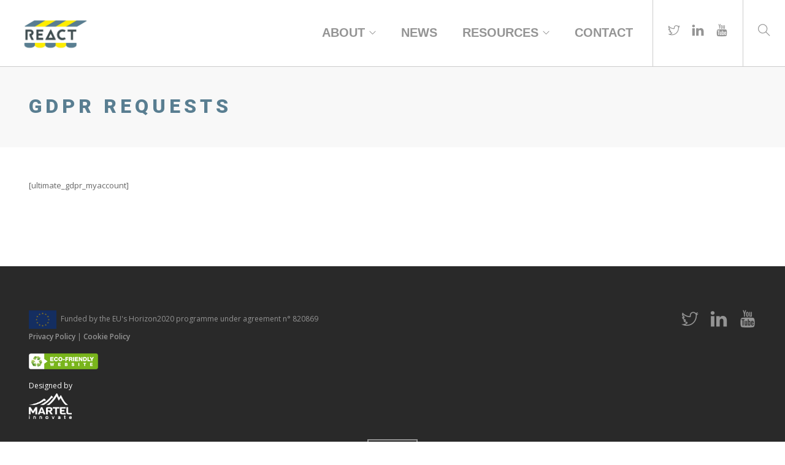

--- FILE ---
content_type: text/css
request_url: https://www.react-project.net/wp-content/themes/foundry-child/style.css?ver=1.0.0
body_size: 1230
content:
/*
Theme Name: Foundry Child
Theme URI:
Description: Child theme for the Foundry theme
Author: <a href="http://www.madeinebor.com">Tom Rhodes</a>
Author URI:
Template: foundry
Version: 1.0.0
*/

@import url('/wp-content/themes/foundry/style.css');

abbr[title] {
    text-decoration: none;
    border-bottom: none;
}

/* EMBED */
.wp-block-embed-youtube iframe {
    width: 100%;
}


html .vc_gitem-post-data {
    color: #fff;
}
html .post-meta {
    display: none;
}
footer.bg-dark .social-list a {
    font-size: 28px;
}
.home section {
    padding: 46px 0;
}
.vc_gitem-post-data-source-post_title h4 {
    font-weight: 500;
    color: #597e91;
}
.vc-hoverbox-inner {
    min-height: 274px !important;
}
html .single-post section {
    padding: 38px 0;
}
html .wp-post-image, html .single-post .post-meta {
display:none;
}
html .vc_btn3.vc_btn3-color-juicy-pink, html .vc_btn3.vc_btn3-color-juicy-pink.vc_btn3-style-flat {
    background-color: #597e91;
}
html .vc_btn3.vc_btn3-color-juicy-pink, html .vc_btn3.vc_btn3-color-juicy-pink.vc_btn3-style-flat:hover {
    background-color: #feed01;
    color: #597e91;
}
.vc_separator h4 {
    font-size: 44px;
}
.vc-hoverbox-block-inner h2 {
    font-weight: 500;
    color: #feed01;
}
section section + section, section section + .row {
    padding-top: 8px;
}
.page-id-12 .wpb_single_image img {
    max-width: 200px;
}
h3.uppercase {
    color: #fff;
font-weight: 700;
}
h1, h2, h3, h4, h5, h6, .h1, .h2, .h3, .h4, .h5, .h6 {
    font-family: Roboto, "Helvetica Neue", Helvetica, Arial, sans-serif;
font-weight:200;
letter-spacing:-1.5px;
text-transform:uppercase;
}

html .page-title .container {
    top: 72%;
}
html section.page {
    padding: 50px 0 96px;
}
html .page-title-3, html .page-title-4 {
background-image: url('https://www.react-project.net/wp-content/uploads/sites/41/2019/05/header.jpg');
background-size:cover;
}
html .page-title-3 h3.uppercase, html .page-title-4 h3.uppercase {
color: #597e91 !important;
font-weight: 700;
}

html .menu li a {
    font-size: 20px;
    letter-spacing: 0;
}
html .menu > li {
    margin-right: 41px;
}

html iframe {
    border: none;
    width: 100%;
}

/* events plugin */
html .tribe-events-pro .tribe-events-pro-photo__event-featured-image,
html .tribe-events-pro .tribe-events-pro-photo__event-featured-image-link {
    display: block;
    width: 100%;
    height: 150px !important;
    object-fit: cover !important;
}
.tribe-events-pro .tribe-events-pro-photo__event-date-tag {
}
.tribe-events-pro .tribe-events-pro-photo__event-date-tag .tribe-events-pro-photo__event-date-tag-datetime {
    background: #3ca360;
    padding-top: 6px;
    border-radius: 4px;
    padding-bottom: 2px;
}
.tribe-events-pro .tribe-events-pro-photo__event-date-tag-datetime .tribe-events-pro-photo__event-date-tag-month,
.tribe-events-pro .tribe-events-pro-photo__event-date-tag-datetime .tribe-events-pro-photo__event-date-tag-daynum {
    color: #ffffff;
}
.tribe-events-pro .tribe-events-pro-photo__event-details {
    flex: auto;
    margin-top: 0px;
    background-color: transparent !important;
    padding: 6px 12px 11px;
    border-radius: 4px;
}
.home .tribe-common--breakpoint-medium.tribe-events .tribe-events-header,
.home .tribe-events .tribe-events-c-nav,
.home .tribe-events .tribe-events-c-subscribe-dropdown__container {
    display: none;
}
.home .tribe-events .tribe-events-l-container {
    min-height: 200px !important;
    padding-bottom: 30px;
}
body.single-tribe_events .tribe-events-event-image {
    display: none;
}
body.single-tribe_events .tribe-events-event-meta dt {
    font-style: italic;
}
body.single-tribe_events .tribe-events-single .tribe-events-sub-nav {
    padding-left: 0px;
}
body.single-tribe_events .tribe-events-single ul.tribe-related-events .tribe-related-events-thumbnail img {
    display: block;
    width: 100%;
    object-fit: cover;
    height: auto!important;
    max-width: 100px;
}
.tribe-common h3 {
    letter-spacing: normal !important;
}


/*--resp--*/
@media (min-width:1200px) {
 .page .container {
  width:95%;
 }
}
